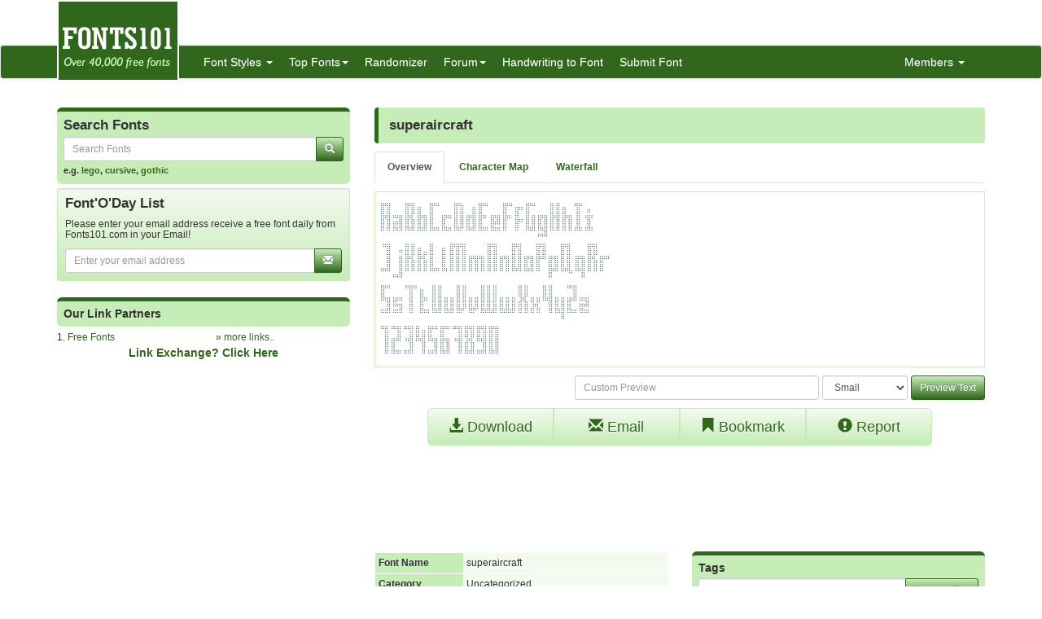

--- FILE ---
content_type: text/html; charset=utf-8
request_url: https://www.fonts101.com/fonts/view/Uncategorized/24080/superaircraft
body_size: 6858
content:


<!DOCTYPE html>

<html>
<head>
    <meta name="viewport" content="width=device-width" />
    <title>superaircraft font download free (truetype)</title>
    <meta name="description" content="Fonts superaircraft font download for free, in ttf for windows and mac! Fonts superaircraft  in Uncategorized category" />
    <meta name="keywords" content="Fonts superaircraft  font, free Fonts superaircraft  download, free font Fonts superaircraft , download Fonts superaircraft , Fonts superaircraft  ttf download, email Fonts superaircraft  font, bookmark Fonts superaircraft  font, search Fonts superaircraft  font, freeware Fonts superaircraft  font, license Fonts superaircraft  font, tags Fonts superaircraft  font, rated Fonts superaircraft  font, Fonts superaircraft  mac, Fonts superaircraft  pc " />
    <meta name="google-site-verification" content="VSTG5SnZvqcZF8W5t3ekoh4Jz6ah5S47nHAtdw3sN2o" />
    <meta http-equiv="x-ua-compatible" content="IE=edge">
                        <link rel="shortcut icon" href="/themes/fonts101/favicon.ico" />
    
    <link href="/content/css?v=L4ZbFgkd74I7aeMmg4H2mCOFpOG8rpq6PTHHTWJIJ1E1" rel="stylesheet"/>

</head>
<body>

<div class="container">
    <div class="row">
        <div class="col-sm-12 hidden-xs" style="height: 55px;">
            <a href="https://www.fonts101.com/"><img src="/themes/fonts101/logo.png" style="position: absolute; z-index: 1;" class="hidden-xs" /></a>
            <div class="pull-right top5" style="margin-right: 10px;">
                <div class="social-icons">
                    
                </div>
            </div>
        </div>
    </div>

</div>
<nav class="navbar navbar-default navbar-condensed">
    <div class="container">
        <div class="container-fluid">
            <div class="navbar-header">
                <button type="button" class="navbar-toggle collapsed" data-toggle="collapse" data-target="#bs-example-navbar-collapse-1">
                    <span class="sr-only">Toggle navigation</span>
                    <span class="icon-bar"></span>
                    <span class="icon-bar"></span>
                    <span class="icon-bar"></span>
                </button>
                <a class="navbar-brand visible-xs" href="https://www.fonts101.com/">Fonts101.com</a>
            </div>
            <div class="collapse navbar-collapse logomargin" id="bs-example-navbar-collapse-1">
                <ul class="nav navbar-nav">
                    <li class="dropdown">
                        <a href="/font" class="dropdown-toggle" data-toggle="dropdown">Font Styles <span class="caret"></span></a>

                        <div class="dropdown-menu multi-column">
                            <div class="container-fluid">
                                <div class="row-fluid">
                                    <div class="col-md-4">
<ul class="dropdown-menu">
<li><a href="/latestfonts"  class="fonthighlight">Latest Fonts</a></li>
<li><a href="/3D-fonts">3D (762)</a></li>
<li><a href="/Architecture-fonts">Architecture (15)</a></li>
<li><a href="/Brandname-fonts">Brandname (2249)</a></li>
<li><a href="/Bubble-Style-fonts">Bubble Style (104)</a></li>
<li><a href="/Celtic-fonts">Celtic (109)</a></li>
<li><a href="/Creepy-fonts">Creepy (456)</a></li>
<li><a href="/Curly-fonts">Curly (184)</a></li>
<li><a href="/Cutesy-fonts">Cutesy (176)</a></li>
<li><a href="/Deco-fonts">Deco (649)</a></li>
<li><a href="/Digital-fonts">Digital (81)</a></li>
<li><a href="/Dingbats-fonts">Dingbats (2509)</a></li>
</ul>
</div>
<div class="col-md-4">
<ul class="dropdown-menu">
<li><a href="/Display-fonts">Display (511)</a></li>
<li><a href="/Eroded-fonts">Eroded (727)</a></li>
<li><a href="/Fancy-fonts">Fancy (14046)</a></li>
<li><a href="/Foreign-fonts">Foreign (256)</a></li>
<li><a href="/Gothic-fonts">Gothic (680)</a></li>
<li><a href="/Graffiti-fonts">Graffiti (447)</a></li>
<li><a href="/Groovy-fonts">Groovy (204)</a></li>
<li><a href="/Handwriting-fonts">Handwriting (2190)</a></li>
<li><a href="/Letter-Bats-fonts">Letter Bats (844)</a></li>
<li><a href="/Outline-fonts">Outline (372)</a></li>
<li><a href="/Pixel-fonts">Pixel (584)</a></li>
<li><a href="/Sans-Serif-fonts">Sans Serif (1309)</a></li>
</ul>
</div>
<div class="col-md-4">
<ul class="dropdown-menu">
<li><a href="/Script-fonts">Script (4775)</a></li>
<li><a href="/Serif-fonts">Serif (1023)</a></li>
<li><a href="/Slab-Serif-fonts">Slab Serif (43)</a></li>
<li><a href="/Stamped-fonts">Stamped (183)</a></li>
<li><a href="/Standard-fonts">Standard (3942)</a></li>
<li><a href="/Stencil-fonts">Stencil (183)</a></li>
<li><a href="/Tattoo-fonts">Tattoo (1)</a></li>
<li><a href="/Techno-fonts">Techno (2422)</a></li>
<li><a href="/Typewriter-fonts">Typewriter (84)</a></li>
<li><a href="/-fonts">Uncategorized (21762)</a></li>
<li><a href="/Unusual-fonts">Unusual (607)</a></li>
<li><a href="/Western-fonts">Western (97)</a></li>
</ul>
</div>

                                </div>
                            </div>

                        </div>
                    </li>
                    <li class="dropdown">
                        <a href="/fonts/topfonts" class="dropdown-toggle" data-toggle="dropdown" role="button">Top Fonts<span class="caret"></span></a>
                        <ul class="dropdown-menu" role="menu">
                            <li><a href="/fonts/topviewed">Top Viewed Fonts</a></li>
                            <li><a href="/fonts/topdownloaded">Top Downloaded Fonts</a></li>
                            <li><a href="/fonts/toprated">Top Rated Fonts</a></li>
                        </ul>
                    </li>
                    <li><a href="/fonts/randomizer">Randomizer</a></li>
                    <li class="dropdown">
                        <a href="/c/forum/" class="dropdown-toggle" data-toggle="dropdown" role="button">Forum<span class="caret"></span></a>
                        <ul class="dropdown-menu" role="menu">
                                <li><a href="/c/forum/topics/1/Font_o_Talk">Font o Talk!</a></li>
                                <li><a href="/c/forum/topics/2/Help__Support">Help / Support</a></li>
                                <li><a href="/c/forum/topics/3/Font_Requests">Font Requests</a></li>
                            <li><a href="/c/forum/post" style="color: red;">Post New Topic</a></li>
                        </ul>
                    </li>
                    <li><a href="/handwriting_convert">Handwriting to Font</a></li>

                    <li><a href="/submitfont">Submit Font</a></li>
                </ul>
                <ul class="nav navbar-nav navbar-right">
                    <li class="dropdown">
                        <a href="#" class="dropdown-toggle" data-toggle="dropdown" role="button">Members  <span class="caret"></span></a>
                            <ul class="dropdown-menu" role="menu">
                                <li><a href="/c/members/register">Sign Up</a></li>
                                <li><a href="/c/members/login">Login</a></li>
                                <li><a href="/c/members/resetpassword">Reset Password</a></li>
                            </ul>
                    </li>
                </ul>

            </div>
        </div>
    </div>
</nav>


    <div class="container bottom5 hidden-xs">
<div class="center-block text-center bottom10" style="width:100%;"><!-- Index Exchange: 970x250, 970x90, 728x90 (Banner) -->
<script type="text/javascript">
var CasaleArgs = new Object();
CasaleArgs.version = 2;
CasaleArgs.adUnits = "12,14,2";
CasaleArgs.casaleID = 160363;
</script>
<script type="text/javascript" src="https://js.casalemedia.com/casaleJTag.js"></script>
<!-- DO NOT MODIFY --></div><div class="clearfix bottom10"></div>
    </div>



    <div class="container">
        

<div class="row">

    
    <div class="col-sm-4">


<form action="/DoSearch" method="post">
    <div class="row">
        <div class="col-md-12">
            <div class="search-box">
                <h4>Search Fonts</h4>
                <div class="input-group col-md-12">
                    <input type="text" class="form-control input-sm" placeholder="Search Fonts" name="txtSearch" id="txtSearch"/>
                    <span class="input-group-btn">
                        <button class="btn btn-info btn-sm" type="submit">
                            <i class="glyphicon glyphicon-search"></i>
                        </button>
                    </span>
                </div>
                
                <span class="links">e.g. <a href="/search/lego">lego</a>, <a href="/search/cursive">cursive</a>, <a href="/search/gothic">gothic</a></span>
            </div>

        </div>
    </div>
</form>



<form action="/c/mailinglist/Subscribe/" data-ajax="true" data-ajax-begin="ajax_button_OnBegin(&#39;btn_submit_mailinglist&#39;,true);" data-ajax-complete="ajax_button_OnBegin(&#39;btn_submit_mailinglist&#39;,false);" data-ajax-failure="ajax_button_OnFailure(&#39;btn_submit_mailinglist&#39;,false);" data-ajax-method="POST" data-ajax-mode="replace" data-ajax-update="#rMailingResult" method="post">    <div class="well well-sm">
        <div class="row" id="divMailingList">
            <div class="col-md-12">
                <h4>Font&#39;O&#39;Day List</h4>
                <h5 class="small">Please enter your email address receive a free font daily from Fonts101.com in your Email!</h5>
                <div class="input-group col-md-12">
                    <input type="text" class="form-control input-sm" placeholder="Enter your email address" id="txtEmail" name="txtEmail" />
                    <span class="input-group-btn">
                        <button class="btn btn-info btn-sm" type="submit" id="btn_submit_mailinglist">
                            <i class="glyphicon glyphicon-envelope"></i>
                        </button>
                    </span>
                </div>
            </div>

        </div>

        <span id="rMailingResult"></span>

    </div>
</form>
<div class="center-block text-center bottom10" style="width:100%;"><!-- Index Exchange: 300x600 (Tower) -->
<script type="text/javascript">
var CasaleArgs = new Object();
CasaleArgs.version = 2;
CasaleArgs.adUnits = "8";
CasaleArgs.casaleID = 160363;
</script>
<script type="text/javascript" src="https://js.casalemedia.com/casaleJTag.js"></script>
<!-- DO NOT MODIFY --></div><div class="clearfix bottom10"></div>



<div class="box1"><h5>Our Link Partners</h5></div>
<div class="row fontsize-12">
    <div class="col-sm-6">
1. <a href="http://www.free-fonts.com" target="_blank">Free Fonts</a><br />
    </div>
    <div class="col-sm-6">
        » <a href="/c/linkexchange">more links..</a>
    </div>
</div>
<div class="row">
    <div class="col-sm-12 text-center fontbold">
        <a href="/c/linkexchange/submit">Link Exchange? Click Here</a>
    </div>
</div>
    </div>

    <div class="col-sm-8">

            <div class="content-header">
                <h1>superaircraft</h1>
            </div>
            <ul class="nav nav-tabs small top10 bottom10 fontbold">
                <li role="presentation" id="overview" class="active"><a href="#" data-toggle="ajaxGet" data-selector="overview">Overview</a></li>
                <li role="presentation" id="charmap"><a href="/charmap/24080" data-toggle="ajaxGet" data-selector="charmap">Character Map</a></li>
                <li role="presentation" id="waterfall"><a href="/waterfall/24080" data-toggle="ajaxGet" data-selector="waterfall">Waterfall</a></li>
            </ul>
            <div id="divAjax"></div>
            <div id="divOverView">

                <div class="boxborder">
                    <span id="rResults"><img class="img-responsive" src="/previews/335/superaircraft_font_preview_24080_2.png"></span>

                </div>
<form action="/FontPreview/?FID=24080" class="form-inline text-right top10" data-ajax="true" data-ajax-begin="ajax_button_OnBegin(&#39;btn_submit&#39;,true);" data-ajax-complete="ajax_button_OnBegin(&#39;btn_submit&#39;,false);" data-ajax-failure="ajax_button_OnFailure(&#39;btn_submit&#39;,false);" data-ajax-method="POST" data-ajax-mode="replace" data-ajax-update="#rResults" method="post"><input name="__RequestVerificationToken" type="hidden" value="qL7lNLOL5qdDUBZ0ggpO-GvFADFI5Y2oj4eUVTQO8pe9ubFZQfmDW52tG0BUzFIb5NX2a2SlEgyuCMufpaUlcLRIOEwN3keoyRUbuZ4rR-c1" />                    <input type="text" class="form-control input-sm" placeholder="Custom Preview" style="width: 40%;" id="txtText" name="txtText" />
                    <select id="cmbSize" name="cmbSize" size="1" class="form-control input-sm">
                        <option value="Small">Small</option>
                        <option value="Medium">Medium</option>
                        <option value="Large">Large</option>
                        <option value="Extra Large">Extra Large</option>
                    </select>
                    <button type="submit" id="btn_submit" class="btn btn-primary btn-sm">Preview Text</button>
</form>
                <div class="row top10">
                    <div class="col-sm-10 col-sm-offset-1">
                        
                        <div class="btn-group btn-group-justified" role="group" aria-label="...">
                            <a href="/download/24080/superaircraft/6C6D549434760D51D4488102D467BBB5" class="btn btn-default btn-lg"><span class="glyphicon glyphicon-download-alt" aria-hidden="true"></span> Download</a>
                            <a href="/email/24080/superaircraft" class="btn btn-default btn-lg"><span class="glyphicon glyphicon-envelope" aria-hidden="true"></span> Email</a>
                            <a href="/bookmark/24080/superaircraft" class="btn btn-default btn-lg"><span class="glyphicon glyphicon-bookmark" aria-hidden="true"></span> Bookmark</a>
                            <a href="/report/24080/superaircraft" class="btn btn-default btn-lg"><span class="glyphicon glyphicon-exclamation-sign" aria-hidden="true"></span> Report</a>
                        </div>

                    </div>
                </div>
                <div class="row top10">
<div class="center-block text-center bottom10" style="width:100%;"><script async src="//pagead2.googlesyndication.com/pagead/js/adsbygoogle.js"></script>
<!-- Fonts101 -->
<ins class="adsbygoogle"
     style="display:block"
     data-ad-client="ca-pub-5381619828069515"
     data-ad-slot="6887208380"
     data-ad-format="horizontal"></ins>
<script>
(adsbygoogle = window.adsbygoogle || []).push({});
</script></div><div class="clearfix bottom10"></div>


                </div>

                <div class="row top10">
                    <div class="col-sm-6">
                        <table class="table table-condensed table_font_info">
                            <tbody>
                                <tr>
                                    <th>Font Name</th>
                                    <td>superaircraft</td>
                                </tr>
                                <tr>
                                    <th>Category</th>
                                    <td>Uncategorized</td>
                                </tr>
                                <tr>
                                    <th>Downloaded</th>
                                    <td>1013</td>
                                </tr>
                                <tr>
                                    <th>Viewed</th>
                                    <td>5000</td>
                                </tr>
                                <tr>
                                    <th>File Size</th>
                                    <td>8 kb</td>
                                </tr>
                                <tr>
                                    <th>License Type</th>
                                    <td>Unknown </td>
                                </tr>
                                <tr>
                                    <th>Uploaded On</th>
                                    <td>17-Dec-2005</td>
                                </tr>
                                <tr>
                                    <th>Uploaded By</th>
                                    <td>Fonts101Bot </td>
                                </tr>
                                <tr>
                                    <th>&nbsp;</th>
                                    <td><strong>Font available for download free!</strong> </td>
                                </tr>
                            </tbody>

                        </table>
                    </div>
                    <div class="col-sm-6">
                        <form action="/TagSuggest/?FID=24080" class="form-horizontal" data-ajax="true" data-ajax-begin="ajax_button_OnBegin(&#39;btn_submit_tags&#39;,true);" data-ajax-complete="ajax_button_OnBegin(&#39;btn_submit_tags&#39;,false);" data-ajax-failure="ajax_button_OnFailure(&#39;btn_submit_tags&#39;,false);" data-ajax-method="POST" data-ajax-mode="replace" data-ajax-update="#rResults_tags" method="post"><input name="__RequestVerificationToken" type="hidden" value="bcTlF2YoGVWUsk1NpO7csB5HekkEp5jHHC3E3qmmRNu-3dMmpCNyVtsLpBj92uR4yPr1g5NxrqFKIZekD_B2ifgJOJ4y6mw2KZ2mmpk9MAE1" />                            <div class="box1">
                                <h5>Tags</h5>
                                <div class="input-group top5">
                                    <input type="text" class="form-control input-sm" id="txtTag" name="txtTag" />
                                    <span class="input-group-btn">
                                        <button type="submit" class="btn btn-primary btn-sm" id="btn_submit_tags">Suggest Tag</button>
                                    </span>
                                </div>
                                <span id="rResults_tags"></span>

                            </div>
</form>
                        <div class="panel panel-info">
                            <div class="panel-heading">Rating</div>
                            <div class="panel-body text-center">
                                <input class="rating" data-max="5" data-min="1" id="fontRating" name="fontRating" type="number" data-table="FontsDB" data-key="FID" data-keyvalue="24080" value="0" />
                                <span id="ratingResult" class="ratingResult">
                                        Not Rated Yet
                                </span>
                            </div>
                        </div>
                    </div>

                </div>
            </div>
            <br />



<div class="content-header">
    <h2>Other Similar Fonts </h2>
</div>

    <div class="content bottom10">
        <div class="label label-default pull-right">5.4k views</div>
        <div class="boxborder">
            <a href="/fonts/view/Gothic/59151/Timberwolf"><img src="/previews/850/Timberwolf_font_preview_59151_1.png" class="img-responsive" /></a>
        </div>
        <div class="curve-bottom linkdark">
            Timberwolf
            <a href="/fonts/view/Gothic/59151/Timberwolf" class="pull-right"><span class="glyphicon glyphicon-download-alt" aria-hidden="true"></span> Download</a>
        </div>
    </div>
    <div class="content bottom10">
        <div class="label label-default pull-right">4.5k views</div>
        <div class="boxborder">
            <a href="/fonts/view/Uncategorized/31057/ALTAMURA"><img src="/previews/396/ALTAMURA_font_preview_31057_1.png" class="img-responsive" /></a>
        </div>
        <div class="curve-bottom linkdark">
            ALTAMURA
            <a href="/fonts/view/Uncategorized/31057/ALTAMURA" class="pull-right"><span class="glyphicon glyphicon-download-alt" aria-hidden="true"></span> Download</a>
        </div>
    </div>
    <div class="content bottom10">
        <div class="label label-default pull-right">7.2k views</div>
        <div class="boxborder">
            <a href="/fonts/view/Fancy/62125/Ckellp"><img src="/previews/646/Ckellp_font_preview_62125_1.png" class="img-responsive" /></a>
        </div>
        <div class="curve-bottom linkdark">
            Ckellp
            <a href="/fonts/view/Fancy/62125/Ckellp" class="pull-right"><span class="glyphicon glyphicon-download-alt" aria-hidden="true"></span> Download</a>
        </div>
    </div>
    <div class="content bottom10">
        <div class="label label-default pull-right">3k views</div>
        <div class="boxborder">
            <a href="/fonts/view/Fancy/77971/Cha"><img src="/previews/302/Cha_font_preview_77971_1.png" class="img-responsive" /></a>
        </div>
        <div class="curve-bottom linkdark">
            Cha
            <a href="/fonts/view/Fancy/77971/Cha" class="pull-right"><span class="glyphicon glyphicon-download-alt" aria-hidden="true"></span> Download</a>
        </div>
    </div>
    <div class="content bottom10">
        <div class="label label-default pull-right">30.7k views</div>
        <div class="boxborder">
            <a href="/fonts/view/Uncategorized/44087/Brandish"><img src="/previews/744/Brandish_font_preview_44087_1.png" class="img-responsive" /></a>
        </div>
        <div class="curve-bottom linkdark">
            Brandish
            <a href="/fonts/view/Uncategorized/44087/Brandish" class="pull-right"><span class="glyphicon glyphicon-download-alt" aria-hidden="true"></span> Download</a>
        </div>
    </div>
    <div class="content bottom10">
        <div class="label label-default pull-right">5.9k views</div>
        <div class="boxborder">
            <a href="/fonts/view/Fancy/62295/CM_Grunge_Party"><img src="/previews/561/CM_Grunge_Party_font_preview_62295_1.png" class="img-responsive" /></a>
        </div>
        <div class="curve-bottom linkdark">
            CM Grunge Party
            <a href="/fonts/view/Fancy/62295/CM_Grunge_Party" class="pull-right"><span class="glyphicon glyphicon-download-alt" aria-hidden="true"></span> Download</a>
        </div>
    </div>
    <div class="content bottom10">
        <div class="label label-default pull-right">9.2k views</div>
        <div class="boxborder">
            <a href="/fonts/view/Fancy/13429/Lindisfarne"><img src="/previews/665/Lindisfarne_font_preview_13429_1.png" class="img-responsive" /></a>
        </div>
        <div class="curve-bottom linkdark">
            Lindisfarne
            <a href="/fonts/view/Fancy/13429/Lindisfarne" class="pull-right"><span class="glyphicon glyphicon-download-alt" aria-hidden="true"></span> Download</a>
        </div>
    </div>
    <div class="content bottom10">
        <div class="label label-default pull-right">5.6k views</div>
        <div class="boxborder">
            <a href="/fonts/view/Uncategorized/35705/BallistaDisplayScriptSSi"><img src="/previews/656/BallistaDisplayScriptSSi_font_preview_35705_1.png" class="img-responsive" /></a>
        </div>
        <div class="curve-bottom linkdark">
            BallistaDisplayScriptSSi
            <a href="/fonts/view/Uncategorized/35705/BallistaDisplayScriptSSi" class="pull-right"><span class="glyphicon glyphicon-download-alt" aria-hidden="true"></span> Download</a>
        </div>
    </div>
    <div class="content bottom10">
        <div class="label label-default pull-right">5.4k views</div>
        <div class="boxborder">
            <a href="/fonts/view/Fancy/57211/Bugebol_huomenna"><img src="/previews/537/Bugebol_huomenna_font_preview_57211_1.png" class="img-responsive" /></a>
        </div>
        <div class="curve-bottom linkdark">
            Bugebol huomenna
            <a href="/fonts/view/Fancy/57211/Bugebol_huomenna" class="pull-right"><span class="glyphicon glyphicon-download-alt" aria-hidden="true"></span> Download</a>
        </div>
    </div>
    <div class="content bottom10">
        <div class="label label-default pull-right">8.1k views</div>
        <div class="boxborder">
            <a href="/fonts/view/Gothic/24964/Becker"><img src="/previews/433/Becker_font_preview_24964_1.png" class="img-responsive" /></a>
        </div>
        <div class="curve-bottom linkdark">
            Becker
            <a href="/fonts/view/Gothic/24964/Becker" class="pull-right"><span class="glyphicon glyphicon-download-alt" aria-hidden="true"></span> Download</a>
        </div>
    </div>


    </div>
</div>



    </div>
    <footer class="footer">
        <div class="container">

    <div class="row">
        <div class="col-sm-6">Copyright ©2026 Fonts101.com - All Rights Reserved.- {ExecutionTime}</div>
        <div class="col-sm-6 text-right">
                <a href="/c/pages/privacy-policy">Privacy Policy</a> -
                            <a href="/c/pages/dmca">DMCA Information</a> -
                            <a href="/c/linkexchange">Link Excange</a> -
                            <a href="/c/mailinglist">Mailing List</a> -
             <a href="/c/pages/contactus">Contact Us</a> 

        </div>
    </div>

        </div>

    </footer>



<form action="/c/mailinglist/Subscribe/" data-ajax="true" data-ajax-begin="ajax_button_OnBegin(&#39;btn_submit_mailinglist_pop&#39;,true);" data-ajax-complete="ajax_button_OnBegin(&#39;btn_submit_mailinglist_pop&#39;,false);" data-ajax-failure="ajax_button_OnFailure(&#39;btn_submit_mailinglist_pop&#39;,false);" data-ajax-method="POST" data-ajax-mode="replace" data-ajax-update="#rMailingResultPOP" method="post">            <div class="mailinglist_bottom" id="mailinglist_bottom">

                <div class="well well-sm">
                    <div id="divMailingListPOP" class="row">
                        <div class="col-md-12">
                            <h4>Font&#39;O&#39;Day List</h4>
                            <h5 class="small">Please enter your email address receive a free font daily from Fonts101.com in your Email!</h5>
                            <div class="input-group col-md-12">
                                <input type="text" name="txtEmail" id="txtEmail" placeholder="Enter your email address" class="form-control input-sm">
                                <span class="input-group-btn">
                                    <button id="btn_submit_mailinglist_pop" type="submit" class="btn btn-info btn-sm">
                                        <i class="glyphicon glyphicon-envelope"></i>
                                    </button>
                                </span>
                            </div>
                        </div>
                    </div>
                    <div id="rMailingResultPOP"></div>
                </div>
                <a href="javascript:;" onclick="CloseMailingListPOP();" class="closeicon"><span class="glyphicon glyphicon-remove"></span></a>
            </div>
</form>    

    <script src="/bundles/jquery?v=8Oos0avDZyPg-cbyVzvkIfERIE1DGSe3sRQdCSYrgEQ1"></script>

    <script src="/bundles/jqueryval?v=dt3XaqpEn4rFA9MkDy2QmR-5tTdUVpSHTuOr3x-Sw981"></script>

    <script src="/bundles/bootstrap?v=lescQEuG5u4jd-GcVDBcbpUOSyTDIg0Kk9zHDX55GCw1"></script>

    <script src="/bundles/jsscripts?v=ia5rpvsipDU85NZUxSi4JsbNG_waJJghLvzFHvH6M541"></script>

    
    <script>
        $(document).ready(function () {
            $('#fontRating').on('change', function () {
                var current_star = $(this).val();
                var table = $('#fontRating').data("table");
                var key = $('#fontRating').data("key");
                var keyvalue = $('#fontRating').data("keyvalue");
                $('#ratingResult').hide();
                $('#ratingResult').html("Rating...");
                $('#ratingResult').fadeIn('slow');
                $('#ratingResult').load('/shared/ratingSubmit', { rating: current_star, key: key, keyvalue: keyvalue, table: table });
            });


        });


        function ShowTab(tabName) {
            HideTabs();
            $('#' + tabName).addClass('active');
        }
        function HideTabs() {
            $('#charmap').removeClass('active');
            $('#overview').removeClass('active');
            $('#waterfall').removeClass('active');
            $('#gallery').removeClass('active');
            $('#more').removeClass('active');
        }

        $(document).ready(function () {

            $('[data-toggle="ajaxGet"]').bind('click', function (e) {
                e.preventDefault();
                HideTabs();
                //var m = this;
                //$(m).addClass("disabled");
                var id = $(this).attr('data-selector');
                var url = $(this).attr('href');
                $('#' + id).addClass('active');
                $("#divAjax").html("<img src='/content/images/ajax-loader-arrow.gif' />");
                $("#divOverView").hide();
                if (id == "overview") {
                    $("#divOverView").show();
                    $("#divAjax").html('');
                }
                else {
                    $.get(url, function (data) {
                        $('#divAjax').html(data);
                    })
                         .error(function (jqXHR, textStatus, errorThrown) {
                             alert('Some error occurred, please try again.'); $(m).removeClass("disabled");
                         });
                }

            });

        });
        //$(document).ready(function () {
        //    var s = $("#sticky");
        //    var sCol = $("#stickyColumn");
        //    var pos = (sCol.position().top + s.position().top);
        //    $(window).scroll(function () {
        //        var windowpos = $(window).scrollTop();
        //        s.html("sCol: " + sCol.position().top + " <br/>Distance from top:" + pos + "<br />Scroll position: " + windowpos);


        //        if (windowpos >= pos) {
        //            $('#sticky').css('margin-top', windowpos - pos + 10);
        //        } else {
        //            $('#sticky').css('margin-top', '5px');
        //        }
        //    });
        //});
    </script>


    <script>
        $(document).ready(function () {
            setTimeout(function () {
                ShowMailingListPOP();
            }, 5000);
        });

        $('.preview').popover({
            'trigger':'hover',
            'html':true,
            'content':function(){
                var url = $(this).attr("data-image-url");
                return '<img src="'+url+'" style="width:100%;">';
            }
        });
        $('.preview-popover').popover({
            'trigger':'hover',
            'html':true
        });
        $(function () {
            $("body").tooltip({ selector: '[data-toggle="tooltip"]' });
        });
    </script>
        <script>
            (function (i, s, o, g, r, a, m) {
                i['GoogleAnalyticsObject'] = r; i[r] = i[r] || function () {
                    (i[r].q = i[r].q || []).push(arguments)
                }, i[r].l = 1 * new Date(); a = s.createElement(o),
                m = s.getElementsByTagName(o)[0]; a.async = 1; a.src = g; m.parentNode.insertBefore(a, m)
            })(window, document, 'script', '//www.google-analytics.com/analytics.js', 'ga');

            ga('create', 'UA-57224202-1', 'auto');
            ga('send', 'pageview');

        </script>
            <script type="text/javascript">
            var sc_project=10541929;
            var sc_invisible=1;
            var sc_security="dcee85aa";
        </script>
        <script type="text/javascript" async src="https://www.statcounter.com/counter/counter.js"></script>
        <noscript>
            <div class="statcounter"> <a title="hits counter" href="http://statcounter.com/" target="_blank"> <img class="statcounter" src="http://c.statcounter.com/10541929/0/dcee85aa/1/" alt="hits counter"></a></div>
        </noscript>

    


<script defer src="https://static.cloudflareinsights.com/beacon.min.js/vcd15cbe7772f49c399c6a5babf22c1241717689176015" integrity="sha512-ZpsOmlRQV6y907TI0dKBHq9Md29nnaEIPlkf84rnaERnq6zvWvPUqr2ft8M1aS28oN72PdrCzSjY4U6VaAw1EQ==" data-cf-beacon='{"version":"2024.11.0","token":"3527146ab3714ee09e5d06985baf6f86","r":1,"server_timing":{"name":{"cfCacheStatus":true,"cfEdge":true,"cfExtPri":true,"cfL4":true,"cfOrigin":true,"cfSpeedBrain":true},"location_startswith":null}}' crossorigin="anonymous"></script>
</body>
</html><script>$(document).ready(function () {$('#loadTime').html('.07 s');});</script>

--- FILE ---
content_type: text/html; charset=utf-8
request_url: https://www.google.com/recaptcha/api2/aframe
body_size: 267
content:
<!DOCTYPE HTML><html><head><meta http-equiv="content-type" content="text/html; charset=UTF-8"></head><body><script nonce="BJ9CF81PZ0veJuBtCffyvA">/** Anti-fraud and anti-abuse applications only. See google.com/recaptcha */ try{var clients={'sodar':'https://pagead2.googlesyndication.com/pagead/sodar?'};window.addEventListener("message",function(a){try{if(a.source===window.parent){var b=JSON.parse(a.data);var c=clients[b['id']];if(c){var d=document.createElement('img');d.src=c+b['params']+'&rc='+(localStorage.getItem("rc::a")?sessionStorage.getItem("rc::b"):"");window.document.body.appendChild(d);sessionStorage.setItem("rc::e",parseInt(sessionStorage.getItem("rc::e")||0)+1);localStorage.setItem("rc::h",'1769440800599');}}}catch(b){}});window.parent.postMessage("_grecaptcha_ready", "*");}catch(b){}</script></body></html>